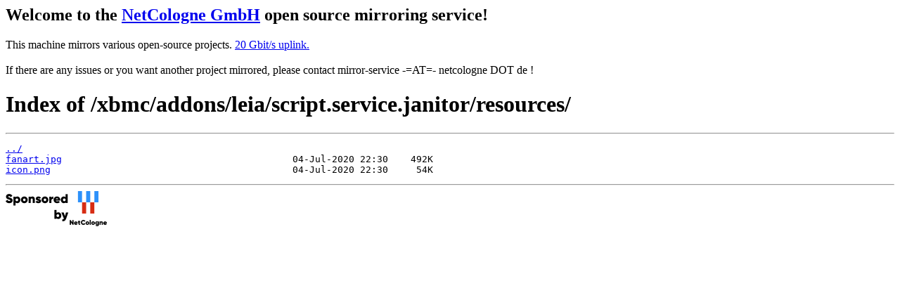

--- FILE ---
content_type: text/html
request_url: https://mirror.netcologne.de/xbmc/addons/leia/script.service.janitor/resources/
body_size: 847
content:
<h2>Welcome to the <a href="https://www.netcologne.de/">NetCologne GmbH</a> open source mirroring service!</h2>
<p>
	This machine mirrors various open-source projects.

	<a href="https://mirror.netcologne.de/munin">20 Gbit/s uplink.</a><br>
	<br>
	If there are any issues or you want another project mirrored, please contact
	mirror-service -=AT=- netcologne DOT de ! 
</p>

<html>
<head><title>Index of /xbmc/addons/leia/script.service.janitor/resources/</title></head>
<body>
<h1>Index of /xbmc/addons/leia/script.service.janitor/resources/</h1><hr><pre><a href="../">../</a>
<a href="fanart.jpg">fanart.jpg</a>                                         04-Jul-2020 22:30    492K
<a href="icon.png">icon.png</a>                                           04-Jul-2020 22:30     54K
</pre><hr></body>
</html>
<a href="https://www.netcologne.de/">
  <img src="/.NC/sponsored.png"></img>
</a> 
